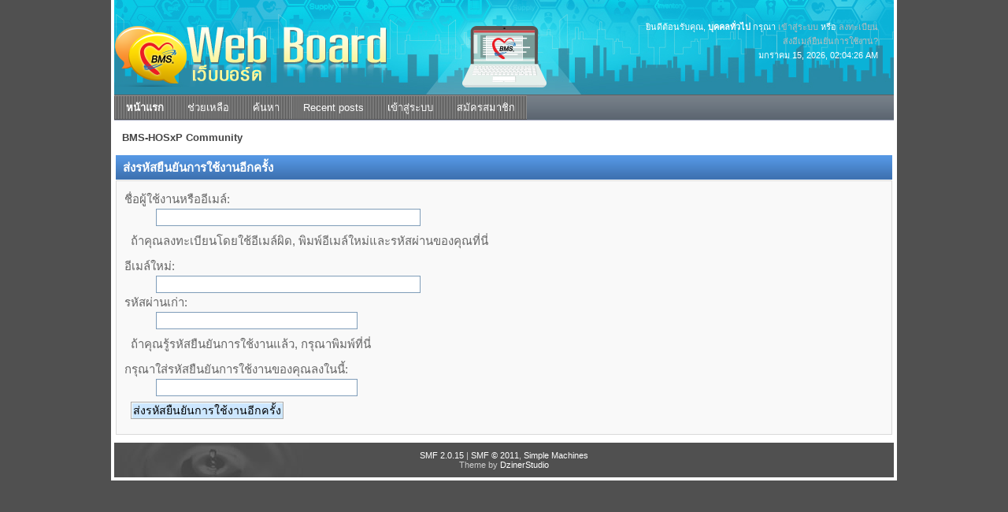

--- FILE ---
content_type: text/html; charset=UTF-8
request_url: https://hosxp.net/smf2/index.php?PHPSESSID=99203c6b0a45fd95277bf21d7980b9d4&action=activate
body_size: 1907
content:
<!DOCTYPE html PUBLIC "-//W3C//DTD XHTML 1.0 Transitional//EN" "http://www.w3.org/TR/xhtml1/DTD/xhtml1-transitional.dtd">
<html xmlns="http://www.w3.org/1999/xhtml">
<head>
	<link rel="stylesheet" type="text/css" href="https://hosxp.net/smf2/Themes/silentwave_20/css/index.css?fin20" />
	<link rel="stylesheet" type="text/css" href="https://hosxp.net/smf2/Themes/default/css/webkit.css" />
	<script type="text/javascript" src="https://hosxp.net/smf2/Themes/default/scripts/script.js?fin20"></script>
	<script type="text/javascript" src="https://hosxp.net/smf2/Themes/silentwave_20/scripts/theme.js?fin20"></script>
	<script type="text/javascript"><!-- // --><![CDATA[
		var smf_theme_url = "https://hosxp.net/smf2/Themes/silentwave_20";
		var smf_default_theme_url = "https://hosxp.net/smf2/Themes/default";
		var smf_images_url = "https://hosxp.net/smf2/Themes/silentwave_20/images";
		var smf_scripturl = "https://hosxp.net/smf2/index.php?PHPSESSID=99203c6b0a45fd95277bf21d7980b9d4&amp;";
		var smf_iso_case_folding = false;
		var smf_charset = "UTF-8";
		var ajax_notification_text = "กำลังโหลด...";
		var ajax_notification_cancel_text = "ยกเลิก";
	// ]]></script>
	<meta http-equiv="Content-Type" content="text/html; charset=UTF-8" />
	<meta name="description" content="ส่งรหัสยืนยันการใช้งานอีกครั้ง" />
	<title>ส่งรหัสยืนยันการใช้งานอีกครั้ง</title>
	<link rel="help" href="https://hosxp.net/smf2/index.php?PHPSESSID=99203c6b0a45fd95277bf21d7980b9d4&amp;action=help" />
	<link rel="search" href="https://hosxp.net/smf2/index.php?PHPSESSID=99203c6b0a45fd95277bf21d7980b9d4&amp;action=search" />
	<link rel="contents" href="https://hosxp.net/smf2/index.php?PHPSESSID=99203c6b0a45fd95277bf21d7980b9d4&amp;" />
	<link rel="alternate" type="application/rss+xml" title="BMS-HOSxP Community - RSS" href="https://hosxp.net/smf2/index.php?PHPSESSID=99203c6b0a45fd95277bf21d7980b9d4&amp;type=rss;action=.xml" /><script type="text/javascript" src="https://hosxp.net/smf2/Themes/default/scripts/ila.js"></script>
</head>
<body>
	<div id="wrapper">
		<div id="topbar">							
		</div>		
		<div id="header">
			<div id="userinfo">ยินดีต้อนรับคุณ, <b>บุคคลทั่วไป</b> กรุณา <a href="https://hosxp.net/smf2/index.php?PHPSESSID=99203c6b0a45fd95277bf21d7980b9d4&amp;action=login">เข้าสู่ระบบ</a> หรือ <a href="https://hosxp.net/smf2/index.php?PHPSESSID=99203c6b0a45fd95277bf21d7980b9d4&amp;action=register">ลงทะเบียน</a><br /><a href="https://hosxp.net/smf2/index.php?PHPSESSID=99203c6b0a45fd95277bf21d7980b9d4&amp;action=activate">ส่งอีเมล์ยืนยันการใช้งาน?</a>
					<br />มกราคม 15, 2026, 02:04:26 AM<br />
			</div>
			<a href="https://hosxp.net/smf2/index.php?PHPSESSID=99203c6b0a45fd95277bf21d7980b9d4&amp;" title=""><span id="logo">&nbsp;</span></a>
		</div>
		<div id="toolbar">
			
		<ul id="topnav">
				<li id="button_home">
					<a class="active " href="https://hosxp.net/smf2/index.php?PHPSESSID=99203c6b0a45fd95277bf21d7980b9d4&amp;"><span>หน้าแรก</span></a>
				</li>
				<li id="button_help">
					<a class="" href="https://hosxp.net/smf2/index.php?PHPSESSID=99203c6b0a45fd95277bf21d7980b9d4&amp;action=help"><span>ช่วยเหลือ</span></a>
				</li>
				<li id="button_search">
					<a class="" href="https://hosxp.net/smf2/index.php?PHPSESSID=99203c6b0a45fd95277bf21d7980b9d4&amp;action=search"><span>ค้นหา</span></a>
				</li>
				<li id="button_recent">
					<a class="" href="https://hosxp.net/smf2/index.php?PHPSESSID=99203c6b0a45fd95277bf21d7980b9d4&amp;action=recent"><span>Recent posts</span></a>
				</li>
				<li id="button_login">
					<a class="" href="https://hosxp.net/smf2/index.php?PHPSESSID=99203c6b0a45fd95277bf21d7980b9d4&amp;action=login"><span>เข้าสู่ระบบ</span></a>
				</li>
				<li id="button_register">
					<a class="" href="https://hosxp.net/smf2/index.php?PHPSESSID=99203c6b0a45fd95277bf21d7980b9d4&amp;action=register"><span>สมัครสมาชิก</span></a>
				</li>
			</ul>
		</div>
		<div id="mainarea">
	<div class="navigate_section">
		<ul>
			<li class="last">
				<a href="https://hosxp.net/smf2/index.php?PHPSESSID=99203c6b0a45fd95277bf21d7980b9d4&amp;"><span>BMS-HOSxP Community</span></a>
			</li>
		</ul>
	</div>
		<form action="https://hosxp.net/smf2/index.php?PHPSESSID=99203c6b0a45fd95277bf21d7980b9d4&amp;action=activate;sa=resend" method="post" accept-charset="UTF-8">
			<div class="title_bar">
				<h3 class="titlebg">ส่งรหัสยืนยันการใช้งานอีกครั้ง</h3>
			</div>
			<span class="upperframe"><span></span></span>
			<div class="roundframe">
				<dl>
					<dt>ชื่อผู้ใช้งานหรืออีเมล์:</dt>
					<dd><input type="text" name="user" size="40" value="" class="input_text" /></dd>
				</dl>
				<p>ถ้าคุณลงทะเบียนโดยใช้อีเมล์ผิด, พิมพ์อีเมล์ใหม่และรหัสผ่านของคุณที่นี่</p>
				<dl>
					<dt>อีเมล์ใหม่:</dt>
					<dd><input type="text" name="new_email" size="40" class="input_text" /></dd>
					<dt>รหัสผ่านเก่า:</dt>
					<dd><input type="password" name="passwd" size="30" class="input_password" /></dd>
				</dl>
				<p>ถ้าคุณรู้รหัสยืนยันการใช้งานแล้ว, กรุณาพิมพ์ที่นี่</p>
				<dl>
					<dt>กรุณาใส่รหัสยืนยันการใช้งานของคุณลงในนี้:</dt>
					<dd><input type="text" name="code" size="30" class="input_text" /></dd>
				</dl>
				<p><input type="submit" value="ส่งรหัสยืนยันการใช้งานอีกครั้ง" class="button_submit" /></p>
			</div>
			<span class="lowerframe"><span></span></span>
		</form>
		</div>
		<div id="footer" class="smalltext">
			
			<span class="smalltext" style="display: inline; visibility: visible; font-family: Verdana, Arial, sans-serif;"><a href="https://hosxp.net/smf2/index.php?PHPSESSID=99203c6b0a45fd95277bf21d7980b9d4&amp;action=credits" title="Simple Machines Forum" target="_blank" class="new_win">SMF 2.0.15</a> |
 <a href="http://www.simplemachines.org/about/smf/license.php" title="License" target="_blank" class="new_win">SMF &copy; 2011</a>, <a href="http://www.simplemachines.org" title="Simple Machines" target="_blank" class="new_win">Simple Machines</a>
			</span><br />Theme by <a href="http://www.dzinerstudio.com">DzinerStudio</a>
		</div>
	</div>
</body></html>